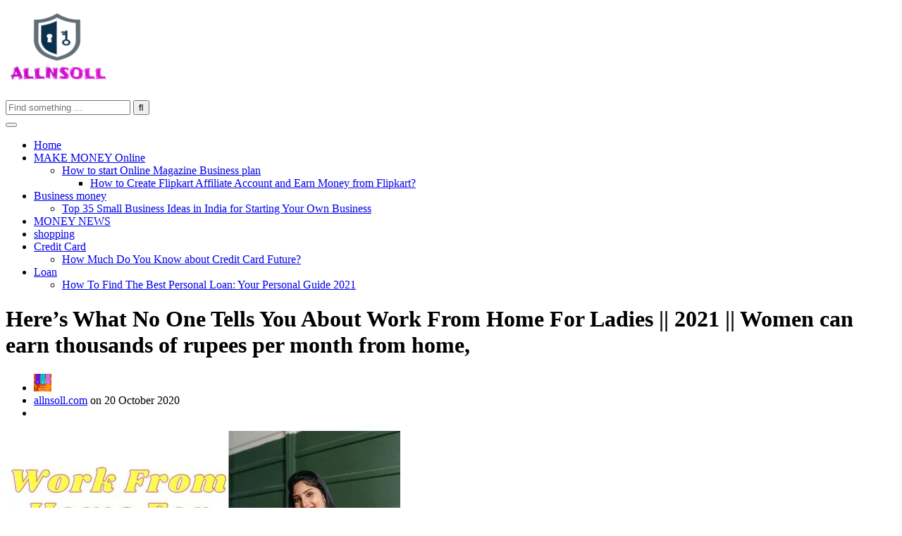

--- FILE ---
content_type: text/html; charset=UTF-8
request_url: https://allnsoll.com/heres-what-no-one-tells-you-about-work-from-home-for-ladies-2021-women-can-earn-thousands-of-rupees-per-month-from-home/
body_size: 19265
content:
<!DOCTYPE HTML>
<html lang="en-US">
<head>
    <!-- Meta Tags -->
    <meta http-equiv="Content-Type" content="text/html; charset=UTF-8" />

    <!-- Mobile Device Meta -->
    <meta name="viewport" content="width=device-width, initial-scale=1"> 

    <!-- Theme output -->
    <style>
#wpadminbar #wp-admin-bar-wccp_free_top_button .ab-icon:before {
	content: "\f160";
	color: #02CA02;
	top: 3px;
}
#wpadminbar #wp-admin-bar-wccp_free_top_button .ab-icon {
	transform: rotate(45deg);
}
</style>
<meta name='robots' content='index, follow, max-image-preview:large, max-snippet:-1, max-video-preview:-1' />

	<!-- This site is optimized with the Yoast SEO plugin v20.0 - https://yoast.com/wordpress/plugins/seo/ -->
	<title>Here&#039;s What No One Tells You About Work From Home For Ladies 2020</title>
	<meta name="description" content="If you are a woman and you want to stand on your feet, then you can easily start a business Work From Home For Ladies 2020 Women can" />
	<link rel="canonical" href="https://allnsoll.com/heres-what-no-one-tells-you-about-work-from-home-for-ladies-2021-women-can-earn-thousands-of-rupees-per-month-from-home/" />
	<meta property="og:locale" content="en_US" />
	<meta property="og:type" content="article" />
	<meta property="og:title" content="Here&#039;s What No One Tells You About Work From Home For Ladies 2020" />
	<meta property="og:description" content="If you are a woman and you want to stand on your feet, then you can easily start a business Work From Home For Ladies 2020 Women can" />
	<meta property="og:url" content="https://allnsoll.com/heres-what-no-one-tells-you-about-work-from-home-for-ladies-2021-women-can-earn-thousands-of-rupees-per-month-from-home/" />
	<meta property="og:site_name" content="ALLNSOLLMONEY" />
	<meta property="article:published_time" content="2020-10-20T13:42:49+00:00" />
	<meta property="article:modified_time" content="2021-04-10T05:26:34+00:00" />
	<meta property="og:image" content="https://allnsoll.com/wp-content/uploads/2020/10/rsz_blogging_tips_linkedin_post_header.jpg" />
	<meta property="og:image:width" content="560" />
	<meta property="og:image:height" content="315" />
	<meta property="og:image:type" content="image/jpeg" />
	<meta name="author" content="allnsoll.com" />
	<meta name="twitter:card" content="summary_large_image" />
	<meta name="twitter:label1" content="Written by" />
	<meta name="twitter:data1" content="allnsoll.com" />
	<meta name="twitter:label2" content="Est. reading time" />
	<meta name="twitter:data2" content="5 minutes" />
	<script type="application/ld+json" class="yoast-schema-graph">{"@context":"https://schema.org","@graph":[{"@type":"Article","@id":"https://allnsoll.com/heres-what-no-one-tells-you-about-work-from-home-for-ladies-2021-women-can-earn-thousands-of-rupees-per-month-from-home/#article","isPartOf":{"@id":"https://allnsoll.com/heres-what-no-one-tells-you-about-work-from-home-for-ladies-2021-women-can-earn-thousands-of-rupees-per-month-from-home/"},"author":{"name":"allnsoll.com","@id":"https://allnsoll.com/#/schema/person/9876ca875f68333632d1201ea684274a"},"headline":"Here&#8217;s What No One Tells You About Work From Home For Ladies || 2021 || Women can earn thousands of rupees per month from home,","datePublished":"2020-10-20T13:42:49+00:00","dateModified":"2021-04-10T05:26:34+00:00","mainEntityOfPage":{"@id":"https://allnsoll.com/heres-what-no-one-tells-you-about-work-from-home-for-ladies-2021-women-can-earn-thousands-of-rupees-per-month-from-home/"},"wordCount":1013,"commentCount":0,"publisher":{"@id":"https://allnsoll.com/#/schema/person/9876ca875f68333632d1201ea684274a"},"image":{"@id":"https://allnsoll.com/heres-what-no-one-tells-you-about-work-from-home-for-ladies-2021-women-can-earn-thousands-of-rupees-per-month-from-home/#primaryimage"},"thumbnailUrl":"https://allnsoll.com/wp-content/uploads/2020/10/rsz_blogging_tips_linkedin_post_header.jpg","articleSection":["MAKE MONEY Online"],"inLanguage":"en-US","potentialAction":[{"@type":"CommentAction","name":"Comment","target":["https://allnsoll.com/heres-what-no-one-tells-you-about-work-from-home-for-ladies-2021-women-can-earn-thousands-of-rupees-per-month-from-home/#respond"]}]},{"@type":"WebPage","@id":"https://allnsoll.com/heres-what-no-one-tells-you-about-work-from-home-for-ladies-2021-women-can-earn-thousands-of-rupees-per-month-from-home/","url":"https://allnsoll.com/heres-what-no-one-tells-you-about-work-from-home-for-ladies-2021-women-can-earn-thousands-of-rupees-per-month-from-home/","name":"Here's What No One Tells You About Work From Home For Ladies 2020","isPartOf":{"@id":"https://allnsoll.com/#website"},"primaryImageOfPage":{"@id":"https://allnsoll.com/heres-what-no-one-tells-you-about-work-from-home-for-ladies-2021-women-can-earn-thousands-of-rupees-per-month-from-home/#primaryimage"},"image":{"@id":"https://allnsoll.com/heres-what-no-one-tells-you-about-work-from-home-for-ladies-2021-women-can-earn-thousands-of-rupees-per-month-from-home/#primaryimage"},"thumbnailUrl":"https://allnsoll.com/wp-content/uploads/2020/10/rsz_blogging_tips_linkedin_post_header.jpg","datePublished":"2020-10-20T13:42:49+00:00","dateModified":"2021-04-10T05:26:34+00:00","description":"If you are a woman and you want to stand on your feet, then you can easily start a business Work From Home For Ladies 2020 Women can","breadcrumb":{"@id":"https://allnsoll.com/heres-what-no-one-tells-you-about-work-from-home-for-ladies-2021-women-can-earn-thousands-of-rupees-per-month-from-home/#breadcrumb"},"inLanguage":"en-US","potentialAction":[{"@type":"ReadAction","target":["https://allnsoll.com/heres-what-no-one-tells-you-about-work-from-home-for-ladies-2021-women-can-earn-thousands-of-rupees-per-month-from-home/"]}]},{"@type":"ImageObject","inLanguage":"en-US","@id":"https://allnsoll.com/heres-what-no-one-tells-you-about-work-from-home-for-ladies-2021-women-can-earn-thousands-of-rupees-per-month-from-home/#primaryimage","url":"https://allnsoll.com/wp-content/uploads/2020/10/rsz_blogging_tips_linkedin_post_header.jpg","contentUrl":"https://allnsoll.com/wp-content/uploads/2020/10/rsz_blogging_tips_linkedin_post_header.jpg","width":560,"height":315,"caption":"Work From Home For Ladies 2020"},{"@type":"BreadcrumbList","@id":"https://allnsoll.com/heres-what-no-one-tells-you-about-work-from-home-for-ladies-2021-women-can-earn-thousands-of-rupees-per-month-from-home/#breadcrumb","itemListElement":[{"@type":"ListItem","position":1,"name":"Home","item":"https://allnsoll.com/"},{"@type":"ListItem","position":2,"name":"Here&#8217;s What No One Tells You About Work From Home For Ladies || 2021 || Women can earn thousands of rupees per month from home,"}]},{"@type":"WebSite","@id":"https://allnsoll.com/#website","url":"https://allnsoll.com/","name":"ALLNSOLLMONEYNEWS","description":"Simple Way To Make money ","publisher":{"@id":"https://allnsoll.com/#/schema/person/9876ca875f68333632d1201ea684274a"},"potentialAction":[{"@type":"SearchAction","target":{"@type":"EntryPoint","urlTemplate":"https://allnsoll.com/?s={search_term_string}"},"query-input":"required name=search_term_string"}],"inLanguage":"en-US"},{"@type":["Person","Organization"],"@id":"https://allnsoll.com/#/schema/person/9876ca875f68333632d1201ea684274a","name":"allnsoll.com","image":{"@type":"ImageObject","inLanguage":"en-US","@id":"https://allnsoll.com/#/schema/person/image/","url":"https://secure.gravatar.com/avatar/338b9ef6893ad37e6153941f7832409c?s=96&d=mm&r=g","contentUrl":"https://secure.gravatar.com/avatar/338b9ef6893ad37e6153941f7832409c?s=96&d=mm&r=g","caption":"allnsoll.com"},"logo":{"@id":"https://allnsoll.com/#/schema/person/image/"},"sameAs":["https://allnsoll.com"],"url":"https://allnsoll.com/author/allnsoll-com/"}]}</script>
	<!-- / Yoast SEO plugin. -->


<link rel='dns-prefetch' href='//fonts.googleapis.com' />
<link rel="alternate" type="application/rss+xml" title="ALLNSOLLMONEY &raquo; Feed" href="https://allnsoll.com/feed/" />
<link rel="alternate" type="application/rss+xml" title="ALLNSOLLMONEY &raquo; Comments Feed" href="https://allnsoll.com/comments/feed/" />
<link rel="alternate" type="application/rss+xml" title="ALLNSOLLMONEY &raquo; Here&#8217;s What No One Tells You About Work From Home For Ladies || 2021 || Women can earn thousands of rupees per month from home, Comments Feed" href="https://allnsoll.com/heres-what-no-one-tells-you-about-work-from-home-for-ladies-2021-women-can-earn-thousands-of-rupees-per-month-from-home/feed/" />
<script type="text/javascript">
window._wpemojiSettings = {"baseUrl":"https:\/\/s.w.org\/images\/core\/emoji\/14.0.0\/72x72\/","ext":".png","svgUrl":"https:\/\/s.w.org\/images\/core\/emoji\/14.0.0\/svg\/","svgExt":".svg","source":{"concatemoji":"https:\/\/allnsoll.com\/wp-includes\/js\/wp-emoji-release.min.js?ver=6.3.7"}};
/*! This file is auto-generated */
!function(i,n){var o,s,e;function c(e){try{var t={supportTests:e,timestamp:(new Date).valueOf()};sessionStorage.setItem(o,JSON.stringify(t))}catch(e){}}function p(e,t,n){e.clearRect(0,0,e.canvas.width,e.canvas.height),e.fillText(t,0,0);var t=new Uint32Array(e.getImageData(0,0,e.canvas.width,e.canvas.height).data),r=(e.clearRect(0,0,e.canvas.width,e.canvas.height),e.fillText(n,0,0),new Uint32Array(e.getImageData(0,0,e.canvas.width,e.canvas.height).data));return t.every(function(e,t){return e===r[t]})}function u(e,t,n){switch(t){case"flag":return n(e,"\ud83c\udff3\ufe0f\u200d\u26a7\ufe0f","\ud83c\udff3\ufe0f\u200b\u26a7\ufe0f")?!1:!n(e,"\ud83c\uddfa\ud83c\uddf3","\ud83c\uddfa\u200b\ud83c\uddf3")&&!n(e,"\ud83c\udff4\udb40\udc67\udb40\udc62\udb40\udc65\udb40\udc6e\udb40\udc67\udb40\udc7f","\ud83c\udff4\u200b\udb40\udc67\u200b\udb40\udc62\u200b\udb40\udc65\u200b\udb40\udc6e\u200b\udb40\udc67\u200b\udb40\udc7f");case"emoji":return!n(e,"\ud83e\udef1\ud83c\udffb\u200d\ud83e\udef2\ud83c\udfff","\ud83e\udef1\ud83c\udffb\u200b\ud83e\udef2\ud83c\udfff")}return!1}function f(e,t,n){var r="undefined"!=typeof WorkerGlobalScope&&self instanceof WorkerGlobalScope?new OffscreenCanvas(300,150):i.createElement("canvas"),a=r.getContext("2d",{willReadFrequently:!0}),o=(a.textBaseline="top",a.font="600 32px Arial",{});return e.forEach(function(e){o[e]=t(a,e,n)}),o}function t(e){var t=i.createElement("script");t.src=e,t.defer=!0,i.head.appendChild(t)}"undefined"!=typeof Promise&&(o="wpEmojiSettingsSupports",s=["flag","emoji"],n.supports={everything:!0,everythingExceptFlag:!0},e=new Promise(function(e){i.addEventListener("DOMContentLoaded",e,{once:!0})}),new Promise(function(t){var n=function(){try{var e=JSON.parse(sessionStorage.getItem(o));if("object"==typeof e&&"number"==typeof e.timestamp&&(new Date).valueOf()<e.timestamp+604800&&"object"==typeof e.supportTests)return e.supportTests}catch(e){}return null}();if(!n){if("undefined"!=typeof Worker&&"undefined"!=typeof OffscreenCanvas&&"undefined"!=typeof URL&&URL.createObjectURL&&"undefined"!=typeof Blob)try{var e="postMessage("+f.toString()+"("+[JSON.stringify(s),u.toString(),p.toString()].join(",")+"));",r=new Blob([e],{type:"text/javascript"}),a=new Worker(URL.createObjectURL(r),{name:"wpTestEmojiSupports"});return void(a.onmessage=function(e){c(n=e.data),a.terminate(),t(n)})}catch(e){}c(n=f(s,u,p))}t(n)}).then(function(e){for(var t in e)n.supports[t]=e[t],n.supports.everything=n.supports.everything&&n.supports[t],"flag"!==t&&(n.supports.everythingExceptFlag=n.supports.everythingExceptFlag&&n.supports[t]);n.supports.everythingExceptFlag=n.supports.everythingExceptFlag&&!n.supports.flag,n.DOMReady=!1,n.readyCallback=function(){n.DOMReady=!0}}).then(function(){return e}).then(function(){var e;n.supports.everything||(n.readyCallback(),(e=n.source||{}).concatemoji?t(e.concatemoji):e.wpemoji&&e.twemoji&&(t(e.twemoji),t(e.wpemoji)))}))}((window,document),window._wpemojiSettings);
</script>
<style type="text/css">
img.wp-smiley,
img.emoji {
	display: inline !important;
	border: none !important;
	box-shadow: none !important;
	height: 1em !important;
	width: 1em !important;
	margin: 0 0.07em !important;
	vertical-align: -0.1em !important;
	background: none !important;
	padding: 0 !important;
}
</style>
	
<link rel='stylesheet' id='gtranslate-style-css' href='https://allnsoll.com/wp-content/plugins/gtranslate/gtranslate-style24.css?ver=6.3.7' type='text/css' media='all' />
<link rel='stylesheet' id='wp-block-library-css' href='https://allnsoll.com/wp-includes/css/dist/block-library/style.min.css?ver=6.3.7' type='text/css' media='all' />
<style id='classic-theme-styles-inline-css' type='text/css'>
/*! This file is auto-generated */
.wp-block-button__link{color:#fff;background-color:#32373c;border-radius:9999px;box-shadow:none;text-decoration:none;padding:calc(.667em + 2px) calc(1.333em + 2px);font-size:1.125em}.wp-block-file__button{background:#32373c;color:#fff;text-decoration:none}
</style>
<style id='global-styles-inline-css' type='text/css'>
body{--wp--preset--color--black: #000000;--wp--preset--color--cyan-bluish-gray: #abb8c3;--wp--preset--color--white: #ffffff;--wp--preset--color--pale-pink: #f78da7;--wp--preset--color--vivid-red: #cf2e2e;--wp--preset--color--luminous-vivid-orange: #ff6900;--wp--preset--color--luminous-vivid-amber: #fcb900;--wp--preset--color--light-green-cyan: #7bdcb5;--wp--preset--color--vivid-green-cyan: #00d084;--wp--preset--color--pale-cyan-blue: #8ed1fc;--wp--preset--color--vivid-cyan-blue: #0693e3;--wp--preset--color--vivid-purple: #9b51e0;--wp--preset--gradient--vivid-cyan-blue-to-vivid-purple: linear-gradient(135deg,rgba(6,147,227,1) 0%,rgb(155,81,224) 100%);--wp--preset--gradient--light-green-cyan-to-vivid-green-cyan: linear-gradient(135deg,rgb(122,220,180) 0%,rgb(0,208,130) 100%);--wp--preset--gradient--luminous-vivid-amber-to-luminous-vivid-orange: linear-gradient(135deg,rgba(252,185,0,1) 0%,rgba(255,105,0,1) 100%);--wp--preset--gradient--luminous-vivid-orange-to-vivid-red: linear-gradient(135deg,rgba(255,105,0,1) 0%,rgb(207,46,46) 100%);--wp--preset--gradient--very-light-gray-to-cyan-bluish-gray: linear-gradient(135deg,rgb(238,238,238) 0%,rgb(169,184,195) 100%);--wp--preset--gradient--cool-to-warm-spectrum: linear-gradient(135deg,rgb(74,234,220) 0%,rgb(151,120,209) 20%,rgb(207,42,186) 40%,rgb(238,44,130) 60%,rgb(251,105,98) 80%,rgb(254,248,76) 100%);--wp--preset--gradient--blush-light-purple: linear-gradient(135deg,rgb(255,206,236) 0%,rgb(152,150,240) 100%);--wp--preset--gradient--blush-bordeaux: linear-gradient(135deg,rgb(254,205,165) 0%,rgb(254,45,45) 50%,rgb(107,0,62) 100%);--wp--preset--gradient--luminous-dusk: linear-gradient(135deg,rgb(255,203,112) 0%,rgb(199,81,192) 50%,rgb(65,88,208) 100%);--wp--preset--gradient--pale-ocean: linear-gradient(135deg,rgb(255,245,203) 0%,rgb(182,227,212) 50%,rgb(51,167,181) 100%);--wp--preset--gradient--electric-grass: linear-gradient(135deg,rgb(202,248,128) 0%,rgb(113,206,126) 100%);--wp--preset--gradient--midnight: linear-gradient(135deg,rgb(2,3,129) 0%,rgb(40,116,252) 100%);--wp--preset--font-size--small: 13px;--wp--preset--font-size--medium: 20px;--wp--preset--font-size--large: 36px;--wp--preset--font-size--x-large: 42px;--wp--preset--spacing--20: 0.44rem;--wp--preset--spacing--30: 0.67rem;--wp--preset--spacing--40: 1rem;--wp--preset--spacing--50: 1.5rem;--wp--preset--spacing--60: 2.25rem;--wp--preset--spacing--70: 3.38rem;--wp--preset--spacing--80: 5.06rem;--wp--preset--shadow--natural: 6px 6px 9px rgba(0, 0, 0, 0.2);--wp--preset--shadow--deep: 12px 12px 50px rgba(0, 0, 0, 0.4);--wp--preset--shadow--sharp: 6px 6px 0px rgba(0, 0, 0, 0.2);--wp--preset--shadow--outlined: 6px 6px 0px -3px rgba(255, 255, 255, 1), 6px 6px rgba(0, 0, 0, 1);--wp--preset--shadow--crisp: 6px 6px 0px rgba(0, 0, 0, 1);}:where(.is-layout-flex){gap: 0.5em;}:where(.is-layout-grid){gap: 0.5em;}body .is-layout-flow > .alignleft{float: left;margin-inline-start: 0;margin-inline-end: 2em;}body .is-layout-flow > .alignright{float: right;margin-inline-start: 2em;margin-inline-end: 0;}body .is-layout-flow > .aligncenter{margin-left: auto !important;margin-right: auto !important;}body .is-layout-constrained > .alignleft{float: left;margin-inline-start: 0;margin-inline-end: 2em;}body .is-layout-constrained > .alignright{float: right;margin-inline-start: 2em;margin-inline-end: 0;}body .is-layout-constrained > .aligncenter{margin-left: auto !important;margin-right: auto !important;}body .is-layout-constrained > :where(:not(.alignleft):not(.alignright):not(.alignfull)){max-width: var(--wp--style--global--content-size);margin-left: auto !important;margin-right: auto !important;}body .is-layout-constrained > .alignwide{max-width: var(--wp--style--global--wide-size);}body .is-layout-flex{display: flex;}body .is-layout-flex{flex-wrap: wrap;align-items: center;}body .is-layout-flex > *{margin: 0;}body .is-layout-grid{display: grid;}body .is-layout-grid > *{margin: 0;}:where(.wp-block-columns.is-layout-flex){gap: 2em;}:where(.wp-block-columns.is-layout-grid){gap: 2em;}:where(.wp-block-post-template.is-layout-flex){gap: 1.25em;}:where(.wp-block-post-template.is-layout-grid){gap: 1.25em;}.has-black-color{color: var(--wp--preset--color--black) !important;}.has-cyan-bluish-gray-color{color: var(--wp--preset--color--cyan-bluish-gray) !important;}.has-white-color{color: var(--wp--preset--color--white) !important;}.has-pale-pink-color{color: var(--wp--preset--color--pale-pink) !important;}.has-vivid-red-color{color: var(--wp--preset--color--vivid-red) !important;}.has-luminous-vivid-orange-color{color: var(--wp--preset--color--luminous-vivid-orange) !important;}.has-luminous-vivid-amber-color{color: var(--wp--preset--color--luminous-vivid-amber) !important;}.has-light-green-cyan-color{color: var(--wp--preset--color--light-green-cyan) !important;}.has-vivid-green-cyan-color{color: var(--wp--preset--color--vivid-green-cyan) !important;}.has-pale-cyan-blue-color{color: var(--wp--preset--color--pale-cyan-blue) !important;}.has-vivid-cyan-blue-color{color: var(--wp--preset--color--vivid-cyan-blue) !important;}.has-vivid-purple-color{color: var(--wp--preset--color--vivid-purple) !important;}.has-black-background-color{background-color: var(--wp--preset--color--black) !important;}.has-cyan-bluish-gray-background-color{background-color: var(--wp--preset--color--cyan-bluish-gray) !important;}.has-white-background-color{background-color: var(--wp--preset--color--white) !important;}.has-pale-pink-background-color{background-color: var(--wp--preset--color--pale-pink) !important;}.has-vivid-red-background-color{background-color: var(--wp--preset--color--vivid-red) !important;}.has-luminous-vivid-orange-background-color{background-color: var(--wp--preset--color--luminous-vivid-orange) !important;}.has-luminous-vivid-amber-background-color{background-color: var(--wp--preset--color--luminous-vivid-amber) !important;}.has-light-green-cyan-background-color{background-color: var(--wp--preset--color--light-green-cyan) !important;}.has-vivid-green-cyan-background-color{background-color: var(--wp--preset--color--vivid-green-cyan) !important;}.has-pale-cyan-blue-background-color{background-color: var(--wp--preset--color--pale-cyan-blue) !important;}.has-vivid-cyan-blue-background-color{background-color: var(--wp--preset--color--vivid-cyan-blue) !important;}.has-vivid-purple-background-color{background-color: var(--wp--preset--color--vivid-purple) !important;}.has-black-border-color{border-color: var(--wp--preset--color--black) !important;}.has-cyan-bluish-gray-border-color{border-color: var(--wp--preset--color--cyan-bluish-gray) !important;}.has-white-border-color{border-color: var(--wp--preset--color--white) !important;}.has-pale-pink-border-color{border-color: var(--wp--preset--color--pale-pink) !important;}.has-vivid-red-border-color{border-color: var(--wp--preset--color--vivid-red) !important;}.has-luminous-vivid-orange-border-color{border-color: var(--wp--preset--color--luminous-vivid-orange) !important;}.has-luminous-vivid-amber-border-color{border-color: var(--wp--preset--color--luminous-vivid-amber) !important;}.has-light-green-cyan-border-color{border-color: var(--wp--preset--color--light-green-cyan) !important;}.has-vivid-green-cyan-border-color{border-color: var(--wp--preset--color--vivid-green-cyan) !important;}.has-pale-cyan-blue-border-color{border-color: var(--wp--preset--color--pale-cyan-blue) !important;}.has-vivid-cyan-blue-border-color{border-color: var(--wp--preset--color--vivid-cyan-blue) !important;}.has-vivid-purple-border-color{border-color: var(--wp--preset--color--vivid-purple) !important;}.has-vivid-cyan-blue-to-vivid-purple-gradient-background{background: var(--wp--preset--gradient--vivid-cyan-blue-to-vivid-purple) !important;}.has-light-green-cyan-to-vivid-green-cyan-gradient-background{background: var(--wp--preset--gradient--light-green-cyan-to-vivid-green-cyan) !important;}.has-luminous-vivid-amber-to-luminous-vivid-orange-gradient-background{background: var(--wp--preset--gradient--luminous-vivid-amber-to-luminous-vivid-orange) !important;}.has-luminous-vivid-orange-to-vivid-red-gradient-background{background: var(--wp--preset--gradient--luminous-vivid-orange-to-vivid-red) !important;}.has-very-light-gray-to-cyan-bluish-gray-gradient-background{background: var(--wp--preset--gradient--very-light-gray-to-cyan-bluish-gray) !important;}.has-cool-to-warm-spectrum-gradient-background{background: var(--wp--preset--gradient--cool-to-warm-spectrum) !important;}.has-blush-light-purple-gradient-background{background: var(--wp--preset--gradient--blush-light-purple) !important;}.has-blush-bordeaux-gradient-background{background: var(--wp--preset--gradient--blush-bordeaux) !important;}.has-luminous-dusk-gradient-background{background: var(--wp--preset--gradient--luminous-dusk) !important;}.has-pale-ocean-gradient-background{background: var(--wp--preset--gradient--pale-ocean) !important;}.has-electric-grass-gradient-background{background: var(--wp--preset--gradient--electric-grass) !important;}.has-midnight-gradient-background{background: var(--wp--preset--gradient--midnight) !important;}.has-small-font-size{font-size: var(--wp--preset--font-size--small) !important;}.has-medium-font-size{font-size: var(--wp--preset--font-size--medium) !important;}.has-large-font-size{font-size: var(--wp--preset--font-size--large) !important;}.has-x-large-font-size{font-size: var(--wp--preset--font-size--x-large) !important;}
.wp-block-navigation a:where(:not(.wp-element-button)){color: inherit;}
:where(.wp-block-post-template.is-layout-flex){gap: 1.25em;}:where(.wp-block-post-template.is-layout-grid){gap: 1.25em;}
:where(.wp-block-columns.is-layout-flex){gap: 2em;}:where(.wp-block-columns.is-layout-grid){gap: 2em;}
.wp-block-pullquote{font-size: 1.5em;line-height: 1.6;}
</style>
<link rel='stylesheet' id='wp-pagenavi-css' href='https://allnsoll.com/wp-content/plugins/wp-pagenavi/pagenavi-css.css?ver=2.70' type='text/css' media='all' />
<link rel='stylesheet' id='bouplay-wp-style-css' href='https://allnsoll.com/wp-content/themes/bouplay-wp/style.css?ver=2.9' type='text/css' media='all' />
<link rel='stylesheet' id='bouplay-wp-default-css' href='https://allnsoll.com/wp-content/themes/bouplay-wp/css/colors/default.css?ver=2.9' type='text/css' media='all' />
<link rel='stylesheet' id='bouplay-wp-responsive-css' href='https://allnsoll.com/wp-content/themes/bouplay-wp/css/responsive.css?ver=2.9' type='text/css' media='all' />
<link rel='stylesheet' id='fontawesome-css' href='https://allnsoll.com/wp-content/themes/bouplay-wp/css/fontawesome-free-5.15.4-web/css/all.min.css?ver=5.15.4' type='text/css' media='all' />
<link rel='stylesheet' id='icofont-css' href='https://allnsoll.com/wp-content/themes/bouplay-wp/css/icofont/css/icofont.css?ver=1.0.0' type='text/css' media='all' />
<link rel='stylesheet' id='bouplay_wp_fonts-css' href='//fonts.googleapis.com/css?family=Ruda%3A400%2C700%2C900%7COswald%3A700&#038;ver=1.0.0' type='text/css' media='all' />
<link rel='stylesheet' id='wp-featherlight-css' href='https://allnsoll.com/wp-content/plugins/wp-featherlight/css/wp-featherlight.min.css?ver=1.3.4' type='text/css' media='all' />
<script type='text/javascript' src='https://allnsoll.com/wp-includes/js/jquery/jquery.min.js?ver=3.7.0' id='jquery-core-js'></script>
<script type='text/javascript' src='https://allnsoll.com/wp-includes/js/jquery/jquery-migrate.min.js?ver=3.4.1' id='jquery-migrate-js'></script>
<script type='text/javascript' src='https://allnsoll.com/wp-content/themes/bouplay-wp/js/our_admin.js?ver=6.3.7' id='bouplay_wp_our_adminjs-js'></script>
<script type='text/javascript' src='https://allnsoll.com/wp-content/plugins/alx-extensions/js/jquery.sharrre.min.js?ver=1.0.1' id='alx-ext-sharrre-js'></script>
<link rel="https://api.w.org/" href="https://allnsoll.com/wp-json/" /><link rel="alternate" type="application/json" href="https://allnsoll.com/wp-json/wp/v2/posts/1083" /><link rel="EditURI" type="application/rsd+xml" title="RSD" href="https://allnsoll.com/xmlrpc.php?rsd" />
<meta name="generator" content="WordPress 6.3.7" />
<link rel='shortlink' href='https://allnsoll.com/?p=1083' />
<link rel="alternate" type="application/json+oembed" href="https://allnsoll.com/wp-json/oembed/1.0/embed?url=https%3A%2F%2Fallnsoll.com%2Fheres-what-no-one-tells-you-about-work-from-home-for-ladies-2021-women-can-earn-thousands-of-rupees-per-month-from-home%2F" />
<link rel="alternate" type="text/xml+oembed" href="https://allnsoll.com/wp-json/oembed/1.0/embed?url=https%3A%2F%2Fallnsoll.com%2Fheres-what-no-one-tells-you-about-work-from-home-for-ladies-2021-women-can-earn-thousands-of-rupees-per-month-from-home%2F&#038;format=xml" />
<link rel="preconnect" href="https://cdnjs.cloudflare.com"><script id="wpcp_disable_selection" type="text/javascript">
var image_save_msg='You are not allowed to save images!';
	var no_menu_msg='Context Menu disabled!';
	var smessage = "Content is protected !!";

function disableEnterKey(e)
{
	var elemtype = e.target.tagName;
	
	elemtype = elemtype.toUpperCase();
	
	if (elemtype == "TEXT" || elemtype == "TEXTAREA" || elemtype == "INPUT" || elemtype == "PASSWORD" || elemtype == "SELECT" || elemtype == "OPTION" || elemtype == "EMBED")
	{
		elemtype = 'TEXT';
	}
	
	if (e.ctrlKey){
     var key;
     if(window.event)
          key = window.event.keyCode;     //IE
     else
          key = e.which;     //firefox (97)
    //if (key != 17) alert(key);
     if (elemtype!= 'TEXT' && (key == 97 || key == 65 || key == 67 || key == 99 || key == 88 || key == 120 || key == 26 || key == 85  || key == 86 || key == 83 || key == 43 || key == 73))
     {
		if(wccp_free_iscontenteditable(e)) return true;
		show_wpcp_message('You are not allowed to copy content or view source');
		return false;
     }else
     	return true;
     }
}


/*For contenteditable tags*/
function wccp_free_iscontenteditable(e)
{
	var e = e || window.event; // also there is no e.target property in IE. instead IE uses window.event.srcElement
  	
	var target = e.target || e.srcElement;

	var elemtype = e.target.nodeName;
	
	elemtype = elemtype.toUpperCase();
	
	var iscontenteditable = "false";
		
	if(typeof target.getAttribute!="undefined" ) iscontenteditable = target.getAttribute("contenteditable"); // Return true or false as string
	
	var iscontenteditable2 = false;
	
	if(typeof target.isContentEditable!="undefined" ) iscontenteditable2 = target.isContentEditable; // Return true or false as boolean

	if(target.parentElement.isContentEditable) iscontenteditable2 = true;
	
	if (iscontenteditable == "true" || iscontenteditable2 == true)
	{
		if(typeof target.style!="undefined" ) target.style.cursor = "text";
		
		return true;
	}
}

////////////////////////////////////
function disable_copy(e)
{	
	var e = e || window.event; // also there is no e.target property in IE. instead IE uses window.event.srcElement
	
	var elemtype = e.target.tagName;
	
	elemtype = elemtype.toUpperCase();
	
	if (elemtype == "TEXT" || elemtype == "TEXTAREA" || elemtype == "INPUT" || elemtype == "PASSWORD" || elemtype == "SELECT" || elemtype == "OPTION" || elemtype == "EMBED")
	{
		elemtype = 'TEXT';
	}
	
	if(wccp_free_iscontenteditable(e)) return true;
	
	var isSafari = /Safari/.test(navigator.userAgent) && /Apple Computer/.test(navigator.vendor);
	
	var checker_IMG = '';
	if (elemtype == "IMG" && checker_IMG == 'checked' && e.detail >= 2) {show_wpcp_message(alertMsg_IMG);return false;}
	if (elemtype != "TEXT")
	{
		if (smessage !== "" && e.detail == 2)
			show_wpcp_message(smessage);
		
		if (isSafari)
			return true;
		else
			return false;
	}	
}

//////////////////////////////////////////
function disable_copy_ie()
{
	var e = e || window.event;
	var elemtype = window.event.srcElement.nodeName;
	elemtype = elemtype.toUpperCase();
	if(wccp_free_iscontenteditable(e)) return true;
	if (elemtype == "IMG") {show_wpcp_message(alertMsg_IMG);return false;}
	if (elemtype != "TEXT" && elemtype != "TEXTAREA" && elemtype != "INPUT" && elemtype != "PASSWORD" && elemtype != "SELECT" && elemtype != "OPTION" && elemtype != "EMBED")
	{
		return false;
	}
}	
function reEnable()
{
	return true;
}
document.onkeydown = disableEnterKey;
document.onselectstart = disable_copy_ie;
if(navigator.userAgent.indexOf('MSIE')==-1)
{
	document.onmousedown = disable_copy;
	document.onclick = reEnable;
}
function disableSelection(target)
{
    //For IE This code will work
    if (typeof target.onselectstart!="undefined")
    target.onselectstart = disable_copy_ie;
    
    //For Firefox This code will work
    else if (typeof target.style.MozUserSelect!="undefined")
    {target.style.MozUserSelect="none";}
    
    //All other  (ie: Opera) This code will work
    else
    target.onmousedown=function(){return false}
    target.style.cursor = "default";
}
//Calling the JS function directly just after body load
window.onload = function(){disableSelection(document.body);};

//////////////////special for safari Start////////////////
var onlongtouch;
var timer;
var touchduration = 1000; //length of time we want the user to touch before we do something

var elemtype = "";
function touchstart(e) {
	var e = e || window.event;
  // also there is no e.target property in IE.
  // instead IE uses window.event.srcElement
  	var target = e.target || e.srcElement;
	
	elemtype = window.event.srcElement.nodeName;
	
	elemtype = elemtype.toUpperCase();
	
	if(!wccp_pro_is_passive()) e.preventDefault();
	if (!timer) {
		timer = setTimeout(onlongtouch, touchduration);
	}
}

function touchend() {
    //stops short touches from firing the event
    if (timer) {
        clearTimeout(timer);
        timer = null;
    }
	onlongtouch();
}

onlongtouch = function(e) { //this will clear the current selection if anything selected
	
	if (elemtype != "TEXT" && elemtype != "TEXTAREA" && elemtype != "INPUT" && elemtype != "PASSWORD" && elemtype != "SELECT" && elemtype != "EMBED" && elemtype != "OPTION")	
	{
		if (window.getSelection) {
			if (window.getSelection().empty) {  // Chrome
			window.getSelection().empty();
			} else if (window.getSelection().removeAllRanges) {  // Firefox
			window.getSelection().removeAllRanges();
			}
		} else if (document.selection) {  // IE?
			document.selection.empty();
		}
		return false;
	}
};

document.addEventListener("DOMContentLoaded", function(event) { 
    window.addEventListener("touchstart", touchstart, false);
    window.addEventListener("touchend", touchend, false);
});

function wccp_pro_is_passive() {

  var cold = false,
  hike = function() {};

  try {
	  const object1 = {};
  var aid = Object.defineProperty(object1, 'passive', {
  get() {cold = true}
  });
  window.addEventListener('test', hike, aid);
  window.removeEventListener('test', hike, aid);
  } catch (e) {}

  return cold;
}
/*special for safari End*/
</script>
<script id="wpcp_disable_Right_Click" type="text/javascript">
document.ondragstart = function() { return false;}
	function nocontext(e) {
	   return false;
	}
	document.oncontextmenu = nocontext;
</script>
<style>
.unselectable
{
-moz-user-select:none;
-webkit-user-select:none;
cursor: default;
}
html
{
-webkit-touch-callout: none;
-webkit-user-select: none;
-khtml-user-select: none;
-moz-user-select: none;
-ms-user-select: none;
user-select: none;
-webkit-tap-highlight-color: rgba(0,0,0,0);
}
</style>
<script id="wpcp_css_disable_selection" type="text/javascript">
var e = document.getElementsByTagName('body')[0];
if(e)
{
	e.setAttribute('unselectable',on);
}
</script>
<script type="text/javascript">
    "function"!=typeof loadGsLib&&(loadGsLib=function(){var e=document.createElement("script");
    e.type="text/javascript",e.async=!0,e.src="https://api.at.getsocial.io/get/v1/c1a6dfbc/gs_async.js";
    var t=document.getElementsByTagName("script")[0];t.parentNode.insertBefore(e,t)})();
    var GETSOCIAL_VERSION = "4.3.8";
</script><link rel="apple-touch-icon" sizes="180x180" href="/wp-content/uploads/fbrfg/apple-touch-icon.png">
<link rel="icon" type="image/png" sizes="32x32" href="/wp-content/uploads/fbrfg/favicon-32x32.png">
<link rel="icon" type="image/png" sizes="16x16" href="/wp-content/uploads/fbrfg/favicon-16x16.png">
<link rel="manifest" href="/wp-content/uploads/fbrfg/site.webmanifest">
<link rel="shortcut icon" href="/wp-content/uploads/fbrfg/favicon.ico">
<meta name="msapplication-TileColor" content="#da532c">
<meta name="msapplication-config" content="/wp-content/uploads/fbrfg/browserconfig.xml">
<meta name="theme-color" content="#ffffff"> 

</head>
<body class="post-template-default single single-post postid-1083 single-format-standard unselectable wp-featherlight-captions">


<!-- Begin Header -->
<header>
        <!-- Top bar colors -->
        <div class="main-header">
            <!-- Logo -->  
            <a href="https://allnsoll.com/"><img class="logo" src="https://allnsoll.com/wp-content/uploads/2020/04/cropped-9f51bd55-0bc9-4810-b98d-35e4e151eb01_200x200-1-e1587699426452.png" alt="ALLNSOLLMONEY" /></a>

            <!-- search form get_search_form(); -->
            <form id="searchform2" class="header-search" method="get" action="https://allnsoll.com/">
    <div class="triangle-search"></div>
    <input placeholder="Find something ..." type="text" name="s" id="s" />
    <input type="submit" value="&#xf002;" class="buttonicon" />
</form> 
            <!-- Navigation Menu -->
                            <nav>
                    <!-- Menu Toggle btn-->
                    <div class="menu-toggle">
                        <button type="button" id="menu-btn">
                            <span class="icon-bar"></span><span class="icon-bar"></span><span class="icon-bar"></span>
                        </button>
                    </div>                       
                    <ul id="respMenu" class="ant-responsive-menu" data-menu-style="horizontal"><li id="menu-item-9" class="menu-item menu-item-type-custom menu-item-object-custom menu-item-home menu-item-9"><a href="https://allnsoll.com">Home</a></li>
<li id="menu-item-606" class="menu-item menu-item-type-taxonomy menu-item-object-category current-post-ancestor current-menu-parent current-post-parent menu-item-has-children menu-item-606"><a href="https://allnsoll.com/category/make-money-online/">MAKE MONEY Online</a>
<ul class="sub-menu">
	<li id="menu-item-902" class="menu-item menu-item-type-post_type menu-item-object-post menu-item-has-children menu-item-902"><a href="https://allnsoll.com/how-to-start-online-magazine-business-plan/">How to start Online Magazine Business plan</a>
	<ul class="sub-menu">
		<li id="menu-item-903" class="menu-item menu-item-type-post_type menu-item-object-post menu-item-903"><a href="https://allnsoll.com/how-to-create-flipkart-affiliate-account-and-earn-money-from-flipkart/">How to Create Flipkart Affiliate Account and Earn Money from Flipkart?</a></li>
	</ul>
</li>
</ul>
</li>
<li id="menu-item-663" class="menu-item menu-item-type-taxonomy menu-item-object-category menu-item-has-children menu-item-663"><a href="https://allnsoll.com/category/business-money/">Business money</a>
<ul class="sub-menu">
	<li id="menu-item-671" class="menu-item menu-item-type-post_type menu-item-object-post menu-item-671"><a href="https://allnsoll.com/top-35-small-business-ideas-in-india-for-starting-your-own-business/">Top 35 Small Business Ideas in India for Starting Your Own Business</a></li>
</ul>
</li>
<li id="menu-item-964" class="menu-item menu-item-type-taxonomy menu-item-object-category menu-item-964"><a href="https://allnsoll.com/category/money-news/">MONEY NEWS</a></li>
<li id="menu-item-1107" class="menu-item menu-item-type-taxonomy menu-item-object-category menu-item-1107"><a href="https://allnsoll.com/category/shopping/">shopping</a></li>
<li id="menu-item-1227" class="menu-item menu-item-type-taxonomy menu-item-object-category menu-item-has-children menu-item-1227"><a href="https://allnsoll.com/category/credit-card/">Credit Card</a>
<ul class="sub-menu">
	<li id="menu-item-1229" class="menu-item menu-item-type-post_type menu-item-object-post menu-item-1229"><a href="https://allnsoll.com/how-much-do-you-know-about-credit-card-future-apply-now-2021/">How Much Do You Know about Credit Card Future?</a></li>
</ul>
</li>
<li id="menu-item-1237" class="menu-item menu-item-type-taxonomy menu-item-object-category menu-item-has-children menu-item-1237"><a href="https://allnsoll.com/category/loan/">Loan</a>
<ul class="sub-menu">
	<li id="menu-item-1238" class="menu-item menu-item-type-post_type menu-item-object-post menu-item-1238"><a href="https://allnsoll.com/how-to-find-the-best-personal-loan-your-personal-guide-2021/">How To Find The Best Personal Loan: Your Personal Guide 2021</a></li>
</ul>
</li>
</ul>                </nav>
            
            <div class="clear"></div>
        </div><!-- end .main-header -->
</header><!-- end #header -->

    

  

<!-- Begin Content -->
<div class="wrap-fullwidth">

    <div class="single-content">
                <div class="entry-top">
            <h1 class="article-title entry-title">Here&#8217;s What No One Tells You About Work From Home For Ladies || 2021 || Women can earn thousands of rupees per month from home,</h1>
            <ul class="meta-entry-top">
                <li><a href="https://allnsoll.com/author/allnsoll-com/"><img alt='' src='https://secure.gravatar.com/avatar/338b9ef6893ad37e6153941f7832409c?s=25&#038;d=mm&#038;r=g' class='avatar avatar-25 photo' height='25' width='25' loading='lazy' /></a>
                <li class="vcard author"><span class="fn"><a href="https://allnsoll.com/author/allnsoll-com/" title="Posts by allnsoll.com" rel="author">allnsoll.com</a></span> on <span class="updated">20 October 2020</span></li>
                <li> </li>
            </ul><div class="clear"></div>
        </div><!-- end .entry-top -->
        

        <article>
                                    <div class="post post-1083 type-post status-publish format-standard has-post-thumbnail hentry category-make-money-online" id="post-1083">

            <div class="media-single-content">
                             

                                                <img width="560" height="315" src="https://allnsoll.com/wp-content/uploads/2020/10/rsz_blogging_tips_linkedin_post_header.jpg" class="attachment-bouplay-wp-thumbnail-single-image size-bouplay-wp-thumbnail-single-image wp-post-image" alt="Work From Home For Ladies 2020" decoding="async" fetchpriority="high" srcset="https://allnsoll.com/wp-content/uploads/2020/10/rsz_blogging_tips_linkedin_post_header.jpg 560w, https://allnsoll.com/wp-content/uploads/2020/10/rsz_blogging_tips_linkedin_post_header-300x169.jpg 300w, https://allnsoll.com/wp-content/uploads/2020/10/rsz_blogging_tips_linkedin_post_header-520x292.jpg 520w, https://allnsoll.com/wp-content/uploads/2020/10/rsz_blogging_tips_linkedin_post_header-720x404.jpg 720w" sizes="(max-width: 560px) 100vw, 560px" />                                            
             
            </div><!-- end .media-single-content -->

                    <div class="entry">
                        <!-- excerpt -->
                                                 
                        
                        <!-- entry content -->
                        <p>Work From Home For Ladies 2020: If you are a woman and you want to stand on your feet, then you can easily start a gift basket making business by investing in minimum cost and earn good profits. In today&#8217;s time, people mostly prefer to buy gift baskets during special occasions and do not bargain too much. If you like to work creatively and you can attract things even more, then you must start this business and start your own <a href="https://techreviewapp.com/what-is-blog-how-can-we-earn-money-from-blog/">business</a> right from home. Today we will provide detailed information on how to start a gift basket making business in this important article of ours.</p>
<h2 style="text-align: center;"><span style="color: #ff0000;">What is the gift basket business? (Work From Home For Ladies 2020 )</span></h2>
<p>Friends, today many companies have started making gift baskets. In the business of gift baskets, many types of different parts are neatly packed in a basket and sent for sale in the market. You can prepare a gift basket according to different types and different prices and you can easily earn money by selling it.</p>
<h3>Gift basket market demand (Work From Home For Ladies 2020 )</h3>
<p>Friends, most people like to give a gift basket as a gift to people on a special occasion. Over time, the field of gift packing has also developed and this new business has been born. The demand for such gift baskets is increasing in most urban areas on birthdays, anniversaries, and other auspicious occasions. Friends do not give gifts repeatedly on such auspicious occasions, only one day comes when people give gifts to their relatives and friends and special people. In such a situation, they think of giving some good packing gifts. Therefore, the demand for this business is increasing day by day in the market and that is why this business can give you a golden opportunity to earn money.</p>
<h2>Women can start a boutique business from home, it is a good income.</h2>
<h3>How to start a gift basket making business (Work From Home For Ladies 2020 )</h3>
<p>If you are a woman with a creative mind and trying something new, then you must start this business of your own. To start this business you don&#8217;t need much, just you have to get a good basket and packing different types of gifts in that basket together nicely and attractively. In this way, you can start this business easily. If you need any kind of additional information in this field, you can watch thousands of videos and articles on the subject to help you through the Internet.</p>
<p>Materials used in gift basket trade (Work From Home For Ladies 2020 )</p>
<p><a href="https://amzn.to/31GJGLt"><img decoding="async" class="aligncenter size-full wp-image-1085" src="https://allnsoll.com/wp-content/uploads/2020/10/rsz_blogging_tips_linkedin_post_header.jpg" alt="Work From Home For Ladies 2020" width="560" height="315" srcset="https://allnsoll.com/wp-content/uploads/2020/10/rsz_blogging_tips_linkedin_post_header.jpg 560w, https://allnsoll.com/wp-content/uploads/2020/10/rsz_blogging_tips_linkedin_post_header-300x169.jpg 300w, https://allnsoll.com/wp-content/uploads/2020/10/rsz_blogging_tips_linkedin_post_header-520x292.jpg 520w, https://allnsoll.com/wp-content/uploads/2020/10/rsz_blogging_tips_linkedin_post_header-720x404.jpg 720w" sizes="(max-width: 560px) 100vw, 560px" /></a></p>
<h2>Before starting the gift basket business, you will need some material, which is as follows.</h2>
<ol>
<li>A gift basket or box</li>
<li>The ribbon</li>
<li>A wrapping paper</li>
<li>Local Art &amp; Craft Goods</li>
<li>Decorative material</li>
<li>Jewelry pieces</li>
<li>Packaging material</li>
<li>Sticker</li>
<li>Gift car</li>
<li>Fabric piece</li>
<li>thin wire</li>
<li>Catch</li>
<li>wire cutters</li>
<li>Marker Pen</li>
<li>Paper shredders</li>
<li>Carton stapler</li>
<li>Glue and coloring tape etc.</li>
</ol>
<p><a href="https://amzn.to/31GJGLt"><img decoding="async" class="aligncenter size-full wp-image-1089" src="https://allnsoll.com/wp-content/uploads/2020/10/rsz_great_indian_sale.png" alt="" width="560" height="315" srcset="https://allnsoll.com/wp-content/uploads/2020/10/rsz_great_indian_sale.png 560w, https://allnsoll.com/wp-content/uploads/2020/10/rsz_great_indian_sale-300x169.png 300w, https://allnsoll.com/wp-content/uploads/2020/10/rsz_great_indian_sale-520x292.png 520w, https://allnsoll.com/wp-content/uploads/2020/10/rsz_great_indian_sale-720x404.png 720w" sizes="(max-width: 560px) 100vw, 560px" /></a></p>
<h3>Where to get the materials to make a gift basket</h3>
<p>You can buy all the items in the gift basket from your nearest wholesaler at cheap prices and it will be easily available to you.</p>
<h4>How to market a gift basket business</h4>
<p>To market your gift basket business, you have to prepare a sample gift and show it as a sample too big shopkeepers in your nearest market. If you want, you can also sell your gift basket online by uploading your sample on the online website. If you keep the price of your gift basket a little lower then it will start selling easily.</p>
<p>Through digital marketing, you can double your earnings by bringing your business to online platforms.</p>
<h4>License or registration in gift basket trade</h4>
<p>Although it does not require any type of license or registration to start this business, still you can give information about your business in your nearest industry department.</p>
<h4>Investment in gift basket business</h4>
<p>You have to invest very less in the business of gift basket, to start this business you will have to invest only 5 to 8 thousand rupees. In this case, all your needs related to this business will be fulfilled.</p>
<p>Start this business with less investment, it will be a tremendous earning. (Work From Home For Ladies 2020 )</p>
<h4>Risk in the business of gift baskets</h4>
<p>Today&#8217;s era is of the modern era and everyone likes to give each other a gift basket on the day of the auspicious occasion. In such a situation, this business will grow more and more with time and there is very little chance of risk. You are investing very little in this so much that you can remove your cost by working in a short time.</p>
<h4>The advantage in the gift basket business</h4>
<p>Friends, by starting a business, you can easily earn from 15 to 25 thousand rupees every month. As your business increases, so will your income.</p>
<p>The business of making thread reels can give a chance to earn thousands of rupees per month, know how you can do this business.</p>
<p>In this way, you can earn the best from home by doing this business, and at the time of festivals, you will get a lot of benefit from it.</p>
<h2>FAQ</h2>
<p>Q: Where to start a gift basket business?<br />
Ans: You can start it at home.</p>
<p>Q: Where to buy items in gift basket merchandise?<br />
Ans: It will be easily available in the market.</p>
<p>Q: Where to get the license to start the gift basket business?<br />
Ans: You can get it from your nearest industry department.</p>
<p>Q: How much to invest in the gift basket business?<br />
Ans: Only 5 to 8 thousand rupees.</p>
<p>Q: How much can I earn from the gift basket trade?<br />
Ans: From 15 to 25 thousand rupees every month.</p>
<p>&nbsp;</p>
<p>READ THIS ARTICLE ALSO :</p>
<ol>
<li><a href="https://allnsoll.com/pollution-check-center-2020/">Open pollution testing centers and earn up to Rs 50,000 per month, such licenses will be received</a></li>
<li><a href="https://allnsoll.com/udyog-aadhaar-registration-updation-2020/">Udyog aadhaar registration process and benefits | Udyog aadhaar registration, Updation process</a></li>
<li><a href="https://allnsoll.com/start-your-own-business-under-pradhan-mantri-mudra-yojana/">Start your own business under the central government&#8217;s scheme, can get up to Rs 10 lakh help</a></li>
</ol>
<p>&nbsp;</p>
                        <div class="clear"></div>
                                                <div class="clear"></div>

                        <div class="tags-cats">
                            <!-- Likes -->
                            
                            <!-- views -->
                            
                            <!-- tags -->
                            
                            <!-- categories -->
                                                            <div class="ct-size"><div class="entry-btn">Article Categories:</div> <i class="icofont icofont-ui-folder"></i><a href="https://allnsoll.com/category/make-money-online/" rel="category tag">MAKE MONEY Online</a></div><div class="clear"></div>
                                                    </div><!-- end .tags-cats -->

                        <div class="clear"></div>                        
                    </div><!-- end .entry -->
                    <div class="clear"></div> 
            </div><!-- end #post -->
                    </article><!-- end article -->


        
 
        <!-- Comments -->
        <div class="entry-bottom">
                                                    
            
            <!-- Comments -->
            <div id="comments" class="comments">
                

	<div id="respond" class="comment-respond">
		<h3 id="reply-title" class="comment-reply-title">Leave a Reply <small><a rel="nofollow" id="cancel-comment-reply-link" href="/heres-what-no-one-tells-you-about-work-from-home-for-ladies-2021-women-can-earn-thousands-of-rupees-per-month-from-home/#respond" style="display:none;">Cancel reply</a></small></h3><form action="https://allnsoll.com/wp-comments-post.php" method="post" id="commentform" class="comment-form"><p class="comment-notes"><span id="email-notes">Your email address will not be published.</span> <span class="required-field-message">Required fields are marked <span class="required">*</span></span></p><p class="comment-form-comment"><label for="comment">Comment <span class="required">*</span></label> <textarea id="comment" name="comment" cols="45" rows="8" maxlength="65525" required="required"></textarea></p><p class="comment-form-author"><label for="author">Name <span class="required">*</span></label> <input id="author" name="author" type="text" value="" size="30" maxlength="245" autocomplete="name" required="required" /></p>
<p class="comment-form-email"><label for="email">Email <span class="required">*</span></label> <input id="email" name="email" type="text" value="" size="30" maxlength="100" aria-describedby="email-notes" autocomplete="email" required="required" /></p>
<p class="comment-form-url"><label for="url">Website</label> <input id="url" name="url" type="text" value="" size="30" maxlength="200" autocomplete="url" /></p>
<p class="comment-form-cookies-consent"><input id="wp-comment-cookies-consent" name="wp-comment-cookies-consent" type="checkbox" value="yes" /> <label for="wp-comment-cookies-consent">Save my name, email, and website in this browser for the next time I comment.</label></p>
<p class="form-submit"><input name="submit" type="submit" id="submit" class="submit" value="Post Comment" /> <input type='hidden' name='comment_post_ID' value='1083' id='comment_post_ID' />
<input type='hidden' name='comment_parent' id='comment_parent' value='0' />
</p><p style="display: none !important;"><label>&#916;<textarea name="ak_hp_textarea" cols="45" rows="8" maxlength="100"></textarea></label><input type="hidden" id="ak_js_1" name="ak_js" value="219"/><script>document.getElementById( "ak_js_1" ).setAttribute( "value", ( new Date() ).getTime() );</script></p></form>	</div><!-- #respond -->
	            </div>
            <div class="clear"></div>
        </div><!-- end .entry-bottom -->

    </div><!-- end .single-content -->


    <!-- Begin Sidebar (right) -->
    <div class="sidebar-wrapper">
<aside class="sidebar">
	 
</aside>
</div>    <!-- end #sidebar  (right) -->    


    <div class="clear"></div>
</div><!-- end .wrap-fullwidth  -->
<!-- Begin Footer -->
<footer> 

            <div class="top-footer-section">
        <div class="top-entry">
                    <div class="clear"></div>
        </div><!-- end .top-entry -->
      </div><!-- end .top-footer-section -->
       
    <div class="wrap-middle">
      <div class="sleft">
        <p>
<span> </span>
<span><i class="fas fa-phone"></i> (+91) 635288332 </span> 
<span><i class="fas fa-at"></i> <a href="mailto:contact@allnsoll.com">contact@allnsoll.com</a></span> </p>

<p>
<span>© 2023 allnsoll. All Rights Reserved.</span> 
</p>
                              
      </div><!-- end .sleft -->

      <div class="sright">
                  <ul class="bottom-social">
             
          </ul>
          
      </div><!-- end .sright --> 
      <div class="clear"></div>
    </div><!-- end .wrap-middle -->

 
    <!-- Go to TOP -->
    <p id="back-top"><a href="#top">
      <span><i class="fas fa-chevron-up"></i></span></a>
    </p><!-- end #back-top -->
</footer><!-- end #footer -->

<!-- Footer Theme output -->
	<div id="wpcp-error-message" class="msgmsg-box-wpcp hideme"><span>error: </span>Content is protected !!</div>
	<script>
	var timeout_result;
	function show_wpcp_message(smessage)
	{
		if (smessage !== "")
			{
			var smessage_text = '<span>Alert: </span>'+smessage;
			document.getElementById("wpcp-error-message").innerHTML = smessage_text;
			document.getElementById("wpcp-error-message").className = "msgmsg-box-wpcp warning-wpcp showme";
			clearTimeout(timeout_result);
			timeout_result = setTimeout(hide_message, 3000);
			}
	}
	function hide_message()
	{
		document.getElementById("wpcp-error-message").className = "msgmsg-box-wpcp warning-wpcp hideme";
	}
	</script>
		<style>
	@media print {
	body * {display: none !important;}
		body:after {
		content: "You are not allowed to print preview this page, Thank you"; }
	}
	</style>
		<style type="text/css">
	#wpcp-error-message {
	    direction: ltr;
	    text-align: center;
	    transition: opacity 900ms ease 0s;
	    z-index: 99999999;
	}
	.hideme {
    	opacity:0;
    	visibility: hidden;
	}
	.showme {
    	opacity:1;
    	visibility: visible;
	}
	.msgmsg-box-wpcp {
		border:1px solid #f5aca6;
		border-radius: 10px;
		color: #555;
		font-family: Tahoma;
		font-size: 11px;
		margin: 10px;
		padding: 10px 36px;
		position: fixed;
		width: 255px;
		top: 50%;
  		left: 50%;
  		margin-top: -10px;
  		margin-left: -130px;
  		-webkit-box-shadow: 0px 0px 34px 2px rgba(242,191,191,1);
		-moz-box-shadow: 0px 0px 34px 2px rgba(242,191,191,1);
		box-shadow: 0px 0px 34px 2px rgba(242,191,191,1);
	}
	.msgmsg-box-wpcp span {
		font-weight:bold;
		text-transform:uppercase;
	}
		.warning-wpcp {
		background:#ffecec url('https://allnsoll.com/wp-content/plugins/wp-content-copy-protector/images/warning.png') no-repeat 10px 50%;
	}
    </style>
<script type='text/javascript' id='thickbox-js-extra'>
/* <![CDATA[ */
var thickboxL10n = {"next":"Next >","prev":"< Prev","image":"Image","of":"of","close":"Close","noiframes":"This feature requires inline frames. You have iframes disabled or your browser does not support them.","loadingAnimation":"https:\/\/allnsoll.com\/wp-includes\/js\/thickbox\/loadingAnimation.gif"};
/* ]]> */
</script>
<script type='text/javascript' src='https://allnsoll.com/wp-includes/js/thickbox/thickbox.js?ver=3.1-20121105' id='thickbox-js'></script>
<script type='text/javascript' src='https://allnsoll.com/wp-includes/js/underscore.min.js?ver=1.13.4' id='underscore-js'></script>
<script type='text/javascript' src='https://allnsoll.com/wp-includes/js/shortcode.min.js?ver=6.3.7' id='shortcode-js'></script>
<script type='text/javascript' src='https://allnsoll.com/wp-admin/js/media-upload.min.js?ver=6.3.7' id='media-upload-js'></script>
<script type='text/javascript' src='https://allnsoll.com/wp-content/plugins/ad-invalid-click-protector/assets/js/js.cookie.min.js?ver=3.0.0' id='js-cookie-js'></script>
<script type='text/javascript' src='https://allnsoll.com/wp-content/plugins/ad-invalid-click-protector/assets/js/jquery.iframetracker.min.js?ver=2.1.0' id='js-iframe-tracker-js'></script>
<script type='text/javascript' id='aicp-js-extra'>
/* <![CDATA[ */
var AICP = {"ajaxurl":"https:\/\/allnsoll.com\/wp-admin\/admin-ajax.php","nonce":"3b6be4c153","ip":"192.36.109.91","clickLimit":"3","clickCounterCookieExp":"3","banDuration":"7","countryBlockCheck":"No","banCountryList":""};
/* ]]> */
</script>
<script type='text/javascript' src='https://allnsoll.com/wp-content/plugins/ad-invalid-click-protector/assets/js/aicp.min.js?ver=1.0' id='aicp-js'></script>
<script type='text/javascript' src='https://allnsoll.com/wp-content/themes/bouplay-wp/js/custom.js?ver=1.1' id='bouplay-wp-customjs-js'></script>
<script type='text/javascript' src='https://allnsoll.com/wp-content/themes/bouplay-wp/js/jquery.sticky-kit.js?ver=1.1.2' id='jquery-sticky-kit-js'></script>
<script type='text/javascript' src='https://allnsoll.com/wp-includes/js/comment-reply.min.js?ver=6.3.7' id='comment-reply-js'></script>
<script type='text/javascript' src='https://allnsoll.com/wp-content/plugins/wp-featherlight/js/wpFeatherlight.pkgd.min.js?ver=1.3.4' id='wp-featherlight-js'></script>
<script type='text/javascript' src='https://allnsoll.com/wp-content/plugins/visual-footer-credit-remover/script.js?ver=6.3.7' id='jabvfcr_script-js'></script>
<script type='text/javascript' id='fifu-image-js-js-extra'>
/* <![CDATA[ */
var fifuImageVars = {"fifu_lazy":"","fifu_woo_lbox_enabled":"1","fifu_woo_zoom":"inline","fifu_is_product":"","fifu_is_flatsome_active":"","fifu_rest_url":"https:\/\/allnsoll.com\/wp-json\/","fifu_nonce":"d04a40953a"};
/* ]]> */
</script>
<script type='text/javascript' src='https://allnsoll.com/wp-content/plugins/featured-image-from-url/includes/html/js/image.js?ver=4.2.4' id='fifu-image-js-js'></script>
</body>
</html>

<!-- Page cached by LiteSpeed Cache 7.6.2 on 2026-01-22 01:40:57 -->